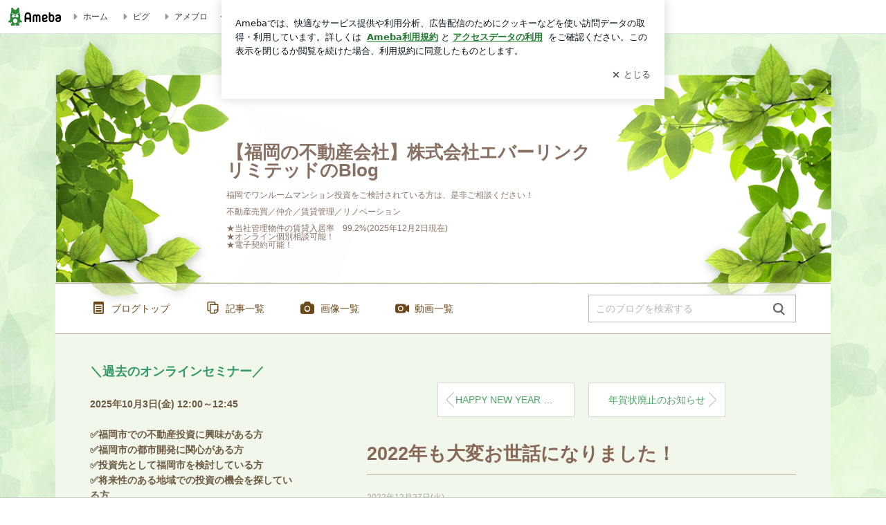

--- FILE ---
content_type: text/html; charset=utf-8
request_url: https://www.google.com/recaptcha/api2/aframe
body_size: 270
content:
<!DOCTYPE HTML><html><head><meta http-equiv="content-type" content="text/html; charset=UTF-8"></head><body><script nonce="5dveXojYk-5GBZFMVW7EPw">/** Anti-fraud and anti-abuse applications only. See google.com/recaptcha */ try{var clients={'sodar':'https://pagead2.googlesyndication.com/pagead/sodar?'};window.addEventListener("message",function(a){try{if(a.source===window.parent){var b=JSON.parse(a.data);var c=clients[b['id']];if(c){var d=document.createElement('img');d.src=c+b['params']+'&rc='+(localStorage.getItem("rc::a")?sessionStorage.getItem("rc::b"):"");window.document.body.appendChild(d);sessionStorage.setItem("rc::e",parseInt(sessionStorage.getItem("rc::e")||0)+1);localStorage.setItem("rc::h",'1766326811966');}}}catch(b){}});window.parent.postMessage("_grecaptcha_ready", "*");}catch(b){}</script></body></html>

--- FILE ---
content_type: text/css; charset=UTF-8
request_url: https://stat100.ameba.jp/p_skin/ur_std_pf_natural/css/skin.css
body_size: 2137
content:
@charset "UTF-8";
/* =======================================
 # スキン名
 スタンダード型
 ======================================= */

/* ---------------------------------------
 ## 基本スタイル
 下記に記述されている各プロパティの値を変更してください。
 --------------------------------------- */

/* 基本 ------------------------- */
html {
  /* 全体の背景色・画像 */
  background: url(../img/body_bk.png) center top repeat;
  /* 全体のテキスト色 */
  color: #6e5941;
}

a {
  /* リンク色（基本） */
  color: #4ea767;
}

a:hover {
  /* リンク色（マウスオーバー） */
  color: #4ea767;
}

a:visited {
  /* リンク色（訪問済み） */
  color: #99b09f;
}

.skin-textQuiet {
  /* メインカラムのテキストの淡色 */
  /* メインカラムの日付表記、テーマ見出し */
  color: #a7ac9a;
}

.skin-textLoud {
  /* メインカラムのテキストの強調色 */
  /* メインカラムのNEW!表記 */
  color: #d37970;
}

.skin-bgQuiet {
  /* 淡色背景 */
  /* 自分のコメントエリアの背景色 */
  background-color: #f7f7f7;
}

.skin-borderLoud {
  /* メインカラムの境界線色（強） */
  /* 同じテーマ「テーマ名」の記事、画像付き記事などのタイトルの境界線 */
  border-color: #bda89c;
}

.skin-borderQuiet {
  /* メインカラムの境界線（弱） */
  /* コメントエリアの区切り、ソーシャルボタン上部などの境界線 */
  border-color: #bda89c;
}

/* ヘッダー ------------------------- */
.skin-bgHeader {
  /* ヘッダー背景 */
  background: #f7f7f7;
}

.skin-blogMainTitle {
  /* ブログタイトル */
  color: #887062;
}

.skin-blogSubTitle {
  /* ブログ説明文 */
  color: #887062;
}

/* ブログナビ（上部） ------------------------- */
.skin-blogHeaderNav {
  /* 上下の境界線 */
  border-color: #bda89c;
  /* 背景 */
}

.skin-topNavText {
  /* ナビゲーションのリンクテキスト色 */
  color: #6a481a;
}

.skin-topNavText:hover {
  /* ナビゲーションのリンクテキスト色（マウスオーバー） */
  color: #6a481a;
}

.skin-topNavText:visited {
  /* ナビゲーションのリンクテキスト色（訪問済み） */
  color: #6a481a;
}

.skin-topNavIcon {
  /* ナビゲーションのアイコン色 */
  color: #6a481a;
}

/* ブログナビ（下部） ------------------------- */
.skin-blogFooterNavInner {
  /* 上下の境界線 */
  border-color: #bda89c;
  /* 背景 */
  background-color: #ffffff;
}

.skin-bottomNavText {
  /* ナビゲーションのリンクテキスト色 */
  color: #6a481a;
}

.skin-bottomNavText:hover {
  /* ナビゲーションのリンクテキスト色（マウスオーバー） */
  color: #6a481a;
}

.skin-bottomNavText:visited {
  /* ナビゲーションのリンクテキスト色（訪問済み） */
  color: #6a481a;
}

.skin-bottomNavIcon {
  /* ナビゲーションのアイコン色 */
  color: #6a481a;
}

/* メイン ------------------------- */
.skin-bgMain {
  /* メインエリア背景  */
  background: #f1f8eb;
}

.skin-mainWidgetTitle {
  /* メインエリア「画像付き記事」「同じテーマの記事」などの見出し文字色 */
  color: #6e5941;
}

.skin-entryTitle {
  /* 記事タイトル文字色 */
  color: #896855;
}

.skin-titleLink,
.skin-titleLink:hover,
.skin-titleLink:visited {
  /* リンク付き記事タイトルの文字色 */
  color: #896855;
}

.skin-btnPaging [amb-icon~='amember'] {
  margin-left: -.5em;
}

.skin-pagingPrev [amb-icon~='amember'] {
  margin-left: 0;
}

.skin-btnPaging [data-uranus-icon~='amember'] {
  margin-left: -.5em;
}

.skin-pagingPrev [data-uranus-icon~='amember'] {
  margin-left: 0;
}

/* サイド ------------------------- */
.skin-widgetTitle {
  /* サイドカラムモジュールタイトル */
  color: #896855;
}

.skin-blogSubA, .skin-blogSubB, .skin-sideText {
  /* サイドカラムの基本テキスト色 */
  color: #6e5941;
}

.skin-sideTextLoud {
  /* サイドカラムのテキストの強調色 */
  /* 「お気に入り」の「更新!」テキスト色 */
  color: #d37970;
}

.skin-calendar a,
.skin-linkListToggle,
.skin-linkList a,
.skin-linkChildList a,
.skin-rankingList a,
.skin-sideLink {
  /* サイドカラムのテリンク色（基本） */
  color: #4ea767;
}

.skin-calendar a:hover
.skin-linkList a:hover,
.skin-linkChildList a:hover,
.skin-rankingList a:hover,
.skin-sideLink:hover {
  /* サイドカラムのテリンク色（マウスオーバー） */
  color: #4ea767;
}

.skin-calendar a:visited,
.skin-linkList a:visited,
.skin-linkChildList a:visited,
.skin-rankingList a:visited,
.skin-sideLink:visited {
  /* サイドカラムのテリンク色（訪問済み） */
  color: #99b09f;
}

.skin-sideBorder {
  /* サイドカラムの境界線 */
  /* カレンダーの罫線など */
  border-color: #bda89c;
}

.skin-calendarDate.is-active {
  /* 記事が存在するカレンダー日付背景 */
  background: #ffffff;
}

/* ---------------------------------------
 C: ボタンカラー設定
 --------------------------------------- */
.skin-btn {
  /* メインカラムの通常ボタン */
  border-color: #e3e3e3;
  background-color: #ffffff;
  color: #6e5941;
}
.skin-btn:hover,
.skin-btn:visited {
  color: #6e5941;
}

.skin-btnPrimary {
  /* メインカラムの強調ボタン */
  border-color: #2b7f43;
  background-color: #4ea767;
  color: #ffffff;
}
.skin-btnPrimary:hover,
.skin-btnPrimary:visited {
  color: #ffffff;
}

.skin-btnPaging {
  /* 前後ページングボタン */
  border-color: #d7d7d7;
  background-color: #ffffff;
  color: #4ea767;
}
.skin-btnPaging:hover,
.skin-btnPaging:visited {
  color: #4ea767;
}
.skin-btnPagingIcon {
  /* 前後ページングボタンの矢印アイコン色*/
  color: #4ea767;
}

.skin-btnIndex {
  /* 目次ナビゲーション */
  border-color: #e3e3e3;
  background-color: #ffffff;
  color: #999999;
}
.skin-btnIndex:hover,
.skin-btnIndex:visited {
  color: #999999;
}
.skin-btnIndex.is-active {
  /* 目次ナビゲーション 選択時 */
  border-color: #cccccc;
  background-color: #b5b5b5;
  color: #ffffff;
}
.skin-btnIndex.is-disabled {
  /* 目次ナビゲーション 無効時 */
  border-color: #cccccc;
  background-color: #b5b5b5;
  color: #979696;
}

.skin-btnSide {
  /* サイドカラムの通常ボタン */
  /* 「一覧をみる」など */
  border-color: #c1b2a4;
  background-color: #ffffff;
  color: #684f1a;
}
.skin-btnSide:hover,
.skin-btnSide:visited {
  color: #684f1a;
}

.skin-btnSidePrimary {
  /* サイドカラムの強調ボタン */
  /* 「読者になる」など */
  border-color: #2b7f43;
  background-color: #4ea767;
  color: #ffffff;
}
.skin-btnSidePrimary:hover,
.skin-btnSidePrimary:visited {
  color: #ffffff;
}

.skin-btnArchive {
  /* 月別、テーマ別一覧のナビゲーションボタンのテキスト色 */
  border-color: #e3e3e3;
  background-color: #ffffff;
  color: #6e5941;
}
.skin-btnArchive:hover,
.skin-btnArchive:visited {
  color: #6e5941;
}
.skin-btnArchive.is-active {
  /* 月別、テーマ別一覧のナビゲーションボタンの選択時テキスト色 */
  background-color: #d6f3cf;
  color: #6e5941;
}
.skin-btnArchive.is-disabled {
  /* 月別、テーマ別一覧のナビゲーションボタンの無効時テキスト色 */
  background-color: #f3f3f3;
  color: #ccc;
}

/* ---------------------------------------
 ## カスタムスタイル
 スキン独自のスタイルを記述してください。
 ※記載しているセレクタは一部です。必要に応じて追記してください。
 --------------------------------------- */

/* 全体 ------------------------- */
a {
  /* テキストリンク */
  text-decoration: none;
}
.skin-page {
  /* ページ全体 */
  margin: 0 auto;
}
.skin-page a {
  text-decoration: none;
}
.skin-page img {
  border: none;
  vertical-align: top;
}

/* ヘッダ ------------------------- */
.skin-bgHeader {
  position: relative;
  margin: 60px auto 0;
  background-color: transparent;
}
.skin-bgHeader > div:after {
  display: block;
  width: 1140px;
  height: 352px;
  position: absolute;
  top: -52px;
  left: -1px;
  background: url(../img/hd_main.png) 0 0 no-repeat;
  content: "";
}
.skin-headerTitle {
  position: absolute;
  z-index: 3;
  width: 532px;
  top: 98px;
  left: 247px;
}
.skin-headerImage {
  position: absolute;
  top: -52px;
  left: -1px;
  z-index: 1;
}
.skin-bgHeader a {
  display: block;
  min-height: 300px;
}
.skin-blogMainTitle {
  margin: 0 0 17px;
  font-size: 26px;
  line-height: 1;
}
.skin-blogSubTitle {
  margin: 0;
  font-size: 12px;
  line-height: 1;
}

/* ブログヘッダナビゲーション ------------------------- */
.skin-blogHeaderNav {
  border-top: 0;
  border-bottom: 0;
}
.skin-blogHeaderNavInner  {
  margin: 0 auto;
  border-width: 1px 0;
  border-style: solid;
  border-color: #bda89c;
  background: url(../img/hd_sub.png) center 0 no-repeat #ffffff;
}

/* メイン ------------------------- */
.skin-blogBody {
  /* ヘッダー以下のエリア背景 */
  line-height: 1.75;
  margin: 0 auto;
}

.skin-blogBodyInner {
  /* ヘッダー以下のエリア内側1120px範囲 */
  background: #f1f8eb;
  margin: 0 auto;
}

.skin-blogBodyInner:after {
  clear: both;
  content: "";
  display: block;
  height: 0;
  line-height: 0;
}

.skin-paging {
  margin: 30px auto;
}

.skin-columnC .skin-blogMainInner,
.skin-columnD .skin-blogMainInner,
.skin-columnE .skin-blogMainInner {
  padding-right: 0;
  padding-left: 0;
}

.skin-columnC .skin-message,
.skin-columnD .skin-message,
.skin-columnE .skin-message {
  padding-right: 0;
  padding-left: 0;
}

.skin-columnC .skin-blogArchive,
.skin-columnD .skin-blogArchive,
.skin-columnE .skin-blogArchive {
  padding-right: 0;
  padding-left: 0;
}

.skin-columnC .skin-blogFooterNav,
.skin-columnD .skin-blogFooterNav,
.skin-columnE .skin-blogFooterNav {
  padding-right: 0;
  padding-left: 0;
}

.skin-archiveList dd a {
  color: #4ea767;
}

.skin-archiveList dd a:visited {
  color: #99b09f;
}

/* 記事 ------------------------- */
.skin-entry {
  margin-top: 35px;
}
.skin-entryPubdate {
  font-size: 12px;
  margin: 4px 0;
}
.skin-entryPubdate .skin-textLoud {
  margin-right: 0.5em;
}
.skin-entryThemes {
  font-size: 12px;
  margin: 4px 0;
}
.skin-entryThemes dt,
.skin-entryThemes dd {
  margin: 0;
  display: inline-block;
}

.skin-entryTitle,
.skin-titleLink {
  font-size: 27px;
  border-bottom: 1px solid #bda89c;
  padding-bottom: 10px;
  margin-bottom: 20px;
}

.skin-entryShare li {
  margin-left: 8px;
  line-height: 1;
}

/* 画像つき記事 */
.skin-mainWidgetTitle {
  font-size: 14px;
  border-bottom-width: 1px;
  border-bottom-style: solid;
  padding-bottom: 5px;
  margin: 80px 0 10px;
}
.skin-mainWidgetTitle > * {
  margin: 0;
}

/* ページネーション */
.skin-pagination .skin-btnIndex {
  color: #4ea767;
}
.skin-pagination .skin-btnIndex.is-active {
  background-color: #f1f8eb;
  color: #99b09f;
  border-color: #99b09f;
}

.skin-blogArchive + .skin-blogFooterNav {
  position: relative;
}

.skin-blogArchive + .skin-blogFooterNav:before {
  display: block;
  width: 100%;
  height: 1px;
  position: absolute;
  top: -42px;
  left: 0;
  background: #f1f8eb;
  content: "";
}

.skin-archiveNavTabs li a {
  color: #4ea767;
}

/* サイド ------------------------- */
.skin-widgetTitle {
  border-bottom: 1px solid #bda89c;
  margin-bottom: 6px;
  padding-bottom: 10px;
}

/* ボタン ------------------------- */
.skin-btnPagingIcon {
  /* 前後ページングボタンの矢印アイコン色*/
  color: #99b09f;
}

/* ダミー ------------------------- */
.skin-entryTitle a,
.skin-entryTitle a:hover,
.skin-entryTitle a:visited {
  /* 記事タイトル文字色 */
  color: #896855;
}


--- FILE ---
content_type: text/plain
request_url: https://rtb.openx.net/openrtbb/prebidjs
body_size: -81
content:
{"id":"f0e3c8c2-b2c1-41f0-8e74-313834fbedc2","nbr":0}

--- FILE ---
content_type: text/plain
request_url: https://rtb.openx.net/openrtbb/prebidjs
body_size: -216
content:
{"id":"a604e62f-7469-40b4-b29c-441b7312b59c","nbr":0}

--- FILE ---
content_type: application/javascript; charset=utf-8
request_url: https://fundingchoicesmessages.google.com/f/AGSKWxViyU_zbZGF4t2mC0dcsltC6kEDArXCRmYeETY5H5mNISsMtecaBp8QtJ4cmq2IFwExV0GbNOmwqPgmt-GCqrOAIWt0VLu-s3leIqJXOUBTayA5ho238fLNKO31hxSiB9C6aJPo8kPopPJgZNdVC14b7PyN7Q3WIyFGNzBm1aJ0wdTshn3oepy1IQxt/_/adleaderboardtop./468ad./adsource__affiliate_ad./renderBanner.do?
body_size: -1289
content:
window['ce871444-a6e7-4f87-a4c1-d3a6e5791358'] = true;